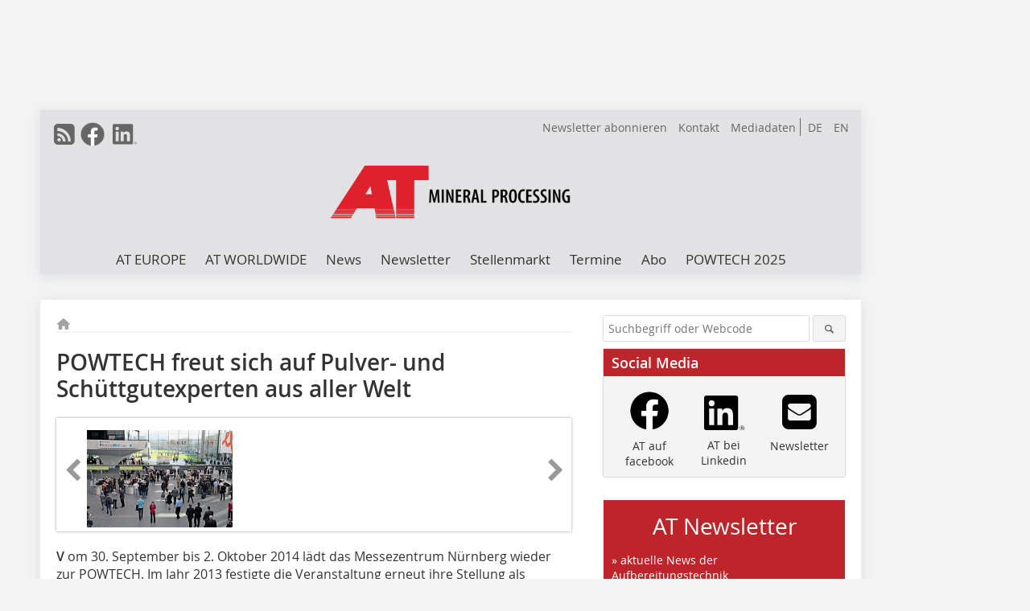

--- FILE ---
content_type: text/html; charset=UTF-8
request_url: https://www.at-minerals.com/de/artikel/at_POWTECH_freut_sich_auf_Pulver-_und_Schuettgutexperten_aus_aller_Welt-1947649.html
body_size: 13751
content:
<!DOCTYPE html>
<html lang="de">
	<head>
		<meta charset="UTF-8">
		<meta name="viewport" content="width=device-width, initial-scale=1.0">
		<meta http-equiv="X-UA-Compatible" content="IE=edge,chrome=1" />

		<link rel="shortcut icon" href="/favicon.ico" type="image/x-icon">
		<link rel="icon" href="/favicon.ico" type="image/x-icon">
		<link rel="apple-touch-icon" sizes="57x57" href="/media/favicon/apple-icon-57x57.png">
		<link rel="apple-touch-icon" sizes="60x60" href="/media/favicon/apple-icon-60x60.png">
		<link rel="apple-touch-icon" sizes="72x72" href="/media/favicon/apple-icon-72x72.png">
		<link rel="apple-touch-icon" sizes="76x76" href="/media/favicon/apple-icon-76x76.png">
		<link rel="apple-touch-icon" sizes="114x114" href="/media/favicon/apple-icon-114x114.png">
		<link rel="apple-touch-icon" sizes="120x120" href="/media/favicon/apple-icon-120x120.png">
		<link rel="apple-touch-icon" sizes="144x144" href="/media/favicon/apple-icon-144x144.png">
		<link rel="apple-touch-icon" sizes="152x152" href="/media/favicon/apple-icon-152x152.png">
		<link rel="apple-touch-icon" sizes="180x180" href="/media/favicon/apple-icon-180x180.png">
		<link rel="icon" type="image/png" sizes="192x192"  href="/media/favicon/android-icon-192x192.png">
		<link rel="icon" type="image/png" sizes="32x32" href="/media/favicon/favicon-32x32.png">
		<link rel="icon" type="image/png" sizes="96x96" href="/media/favicon/favicon-96x96.png">
		<link rel="icon" type="image/png" sizes="16x16" href="/media/favicon/favicon-16x16.png">

					<link rel="alternate" href="https://www.at-minerals.com/de/artikel/at_POWTECH_freut_sich_auf_Pulver-_und_Schuettgutexperten_aus_aller_Welt-1947649.html" hreflang="de">
			<link rel="alternate" href="https://www.at-minerals.com/en/artikel/at_POWTECH_looks_forward_to_welcoming_powder_and_bulk_solids_experts_from_all-1947652.html" hreflang="en">
		
							<title>POWTECH freut sich auf Pulver- und Schüttgutexperten aus aller Welt
 - Aufbereitungstechnik</title>
				
				
				
							<meta property="og:title" content="POWTECH freut sich auf Pulver- und Schüttgutexperten aus aller Welt
 - Aufbereitungstechnik">
									<meta property="og:image" content="https://www.at-minerals.com/imgs/68124030_fba1392e0c.jpg">
			<meta property="og:image:width" content="510" />
			<meta property="og:image:height" content="226" />
		
					<meta name="twitter:card" content="summary">
				
							<link rel="alternate" type="application/rss+xml" title="RSS" href="/de/rss.xml" />
		
				<link rel="stylesheet" type="text/css" href="/css/lib/normalize.min.css">
		<link rel="stylesheet" type="text/css" href="/css/lib/fontello.min.css">
		<link rel="stylesheet" type="text/css" href="/css/lib/fontawesome.min.css">
		<link rel="stylesheet" type="text/css" href="/css/lib/solid.min.css">
		<link rel="stylesheet" type="text/css" href="/css/lib/owl.carousel.min.css">
		<link rel="stylesheet" type="text/css" href="/css/lib/jquery.fancybox.min.css?v=2.1.5" media="screen" />
		<link rel="stylesheet" type="text/css" href="/css/style.min.css">
					<link rel="stylesheet" type="text/css" href="/css/theme_at.min.css">
		
				
		      
        <!-- Neues IVW-Tracking 2021 -->
		  					<!-- begin preload of IOM web manager -->
		<link rel='preload' href='//data-fdc5118d41.at-minerals.com/iomm/latest/manager/base/es6/bundle.js' as='script' id='IOMmBundle'>
		<link rel='preload' href='//data-fdc5118d41.at-minerals.com/iomm/latest/bootstrap/loader.js' as='script'>
		<!-- end preload of IOM web manager -->
		<!-- begin loading of IOMm bootstrap code -->
		<script type='text/javascript' src="//data-fdc5118d41.at-minerals.com/iomm/latest/bootstrap/loader.js"></script>
		<!-- end loading of IOMm bootstrap code -->
		<!-- Neues IVW-Tracking 2021 ENDE -->
		
				
																																																									
																<!-- Usercentrics Smart Data Protector Performance Optimierung (Vorladen der URLs) -->
				<link rel="preconnect" href="//privacy-proxy.usercentrics.eu">
				<link rel="preload" href="//privacy-proxy.usercentrics.eu/latest/uc-block.bundle.js" as="script">
				<link rel="dns-prefetch" href="//app.usercentrics.eu" /> 
				<link rel="dns-prefetch" href="//api.usercentrics.eu" />

								<!-- Usercentrics Consent Management Platform (CMP) mit TCF 2.0 -->
				<script id="usercentrics-cmp" data-settings-id="zq9XLUJpq" src="https://app.usercentrics.eu/browser-ui/latest/loader.js" data-tcf-enabled></script>

				<!-- Usercentrics Smart Data Protector -->
				<script type="application/javascript" src="https://privacy-proxy.usercentrics.eu/latest/uc-block.bundle.js"></script>

				<!-- Usercentrics Smart Data Protector Blockier-Liste -->
				<script>
					uc.blockOnly([
						'BJz7qNsdj-7', 						'HkocEodjb7',  						'BJ59EidsWQ',  						'HkYNq4sdjbm', 						'9V8bg4D63',   						'Hko_qNsui-Q'  											]);
				</script>
			
		

		<script type="text/javascript">
			window.dataLayer = window.dataLayer || [];
		window.dataLayer.push({'pageCategoryPrimary': "Primärkategorie nicht gesetzt" });
		window.dataLayer.push({'pageCategorySecondary': "Sekundärkategorie nicht gesetzt" });
		window.dataLayer.push({'pageAuthor': "Autor nicht gesetzt" });
		window.dataLayer.push({'pageIssue': "Ausgabe nicht gesetzt" });
		window.dataLayer.push({'pageContentType': "artikel" });
		</script>

							
<!-- Google Tag Manager -->
<script type="text/plain" data-usercentrics="Google Tag Manager">(function(w,d,s,l,i){w[l]=w[l]||[];w[l].push({'gtm.start':
new Date().getTime(),event:'gtm.js'});var f=d.getElementsByTagName(s)[0],
j=d.createElement(s),dl=l!='dataLayer'?'&l='+l:'';j.async=true;j.src=
'https://www.googletagmanager.com/gtm.js?id='+i+dl;f.parentNode.insertBefore(j,f);
})(window,document,'script','dataLayer','GTM-PZKHQXV');</script>
<!-- End Google Tag Manager -->

				<script type="text/javascript" src="/js/lib/jquery-1.11.2.min.js"></script>

		

    <script type="application/ld+json">
    {
      "@context": "https://schema.org",
	        	"@type": "Article",
	        "mainEntityOfPage": {
        "@type": "WebPage",
        "@id": "https://www.at-minerals.com/de/artikel/at_POWTECH_freut_sich_auf_Pulver-_und_Schuettgutexperten_aus_aller_Welt-1947649.html"
      },

	        	"headline": "POWTECH freut sich auf Pulver- und Schüttgutexperten aus aller Welt",
	  	 
	        
      		
 "image": [
                                    "https://www.at-minerals.com/imgs/101309078_3a38344cb8.jpg"
			  			  			   
                          		],
         
      
	    
      "publisher": {
        "@type": "Organization",
        "name": "AT Minerals",
        "logo": {
        "@type": "ImageObject",
        "url": "https://www.at-minerals.com//media/img/logo.png"
        }
      }
	        	,"datePublished": "2014-03-04"
	  
	        	,"dateModified": "2014-03-10"
	      }
    </script>
		
							<link rel="canonical" href="https://www.at-minerals.com/de/artikel/at_POWTECH_freut_sich_auf_Pulver-_und_Schuettgutexperten_aus_aller_Welt-1947649.html"/>
		
					</head>

	<body>
		<div id="newsletter-dialogue__background" class="ga_newsletter-dialogue"></div>
		<div class="body__wrapper">

													<div class="ad-body-topbanner">
						<ins class="asm_async_creative" style="display:inline-block; width:728px; height: 90px; text-align:left; text-decoration:none;" data-asm-cdn="cdn.adspirit.de" data-asm-host="bauverlag.adspirit.de"  data-asm-params="pid=5&gdpr_consent=[consentstring]"></ins><script src="//cdn.adspirit.de/adasync.min.js" async type="text/javascript"></script>

<div class="adspirit__layer-ad">
<ins class="asm_async_creative" style="display:inline-block; width:1px; height:1px;text-align:left; text-decoration:none;" data-asm-cdn="cdn.adspirit.de" data-asm-host="bauverlag.adspirit.de" data-asm-params="pid=420&gdpr_consent=[consentstring]"></ins><script src="//cdn.adspirit.de/adasync.min.js" async type="text/javascript"></script>
</div>
<script>
if (window.innerWidth < 768) {
let layerAd = document.querySelector(".adspirit__layer-ad");
layerAd.innerHTML = ' ';
}
</script>
					</div>
													<div class="ad-body-skyscraper">
						<ins class="asm_async_creative" style="display:inline-block; text-align:left; text-decoration:none;" data-asm-cdn="cdn.adspirit.de" data-asm-host="bauverlag.adspirit.de"  data-asm-params="pid=6&gdpr_consent=[consentstring]"></ins><script src="//cdn.adspirit.de/adasync.min.js" async type="text/javascript"></script>
					</div>
				
					<div class="body__container">
						<div class="body__inner">
							<header class="header--main">
							<div class="header__meta clearfix">

																<ul class="social-media__list--head left">
								<li class="social-media__item--head"><a href="/de/rss.xml" target="_blank" title="RSS Feed | News"><i class="icon-rss-squared"></i></a></li> 								 <li class="social-media__item--head"><a href="https://www.facebook.com/ATMineralProcessing/" class="social-media__link--head" target="_blank"><img class="social-media__icon" src="/media/img/social-media-icons/gray/facebook_72x72_gray.png" alt="Facebook" width="30" height="30"></a></li> 																																								 <li class="social-media__item--head"><a href="https://www.linkedin.com/company/at-mineral-processing/" class="social-media__link--head" target="_blank"><img class="social-media__icon" src="/media/img/social-media-icons/gray/Linkedin_logo_gray.svg" alt="LinkedIn" width="30" height="30"></a></li> 							</ul>

																								<ul class="nav-meta--lng right">
										<li class="nav-meta__item"><a class="nav-meta__link--lng" href="https://www.at-minerals.com/de/artikel/at_POWTECH_freut_sich_auf_Pulver-_und_Schuettgutexperten_aus_aller_Welt-1947649.html">DE</a></li>
										<li class="nav-meta__item"><a class="nav-meta__link--lng" href="https://www.at-minerals.com/en/artikel/at_POWTECH_looks_forward_to_welcoming_powder_and_bulk_solids_experts_from_all-1947652.html">EN</a></li>
								</ul>
								
																<ul class="nav-meta right">
																			<li class="nav-meta__item">
											<a href="/de/at-newsletter-anmeldung-3276515.html"  target="_parent" >Newsletter abonnieren</a>
										</li>
																			<li class="nav-meta__item">
											<a href="/de/kontakt.html" >Kontakt</a>
										</li>
																			<li class="nav-meta__item">
											<a href="https://bauverlag.de/at-mineral-processing-mediadaten"  target="_blank" >Mediadaten</a>
										</li>
																	</ul>

							</div>

																			<div class="header__logo">
								<a href="/"><img src="/media/img/logo.png" alt="AT Minerals"/></a>
							</div>
						
												

<label id="menu-button" class="icon-menu" for="mobile-menu">Menü</label>
<nav class="header__nav clearfix">
	<input type="checkbox" id="mobile-menu">

	<ul class="nav-main--level_1">
						<li class="nav-main__item--level_1">
			<a class="nav-main__link " href="https://www.at-minerals.com/de/aktuelle_ausgabe.html" >
				AT EUROPE
			</a>

											<label title="Toggle Drop-down" class="drop-icon" for="sub-menu-1">
	    		<i class="icon-down-open"></i>
	    	</label>
	    	<input type="checkbox" id="sub-menu-1">
	    	<ul class="nav-main--level_2">
											<li class="nav-main__item">
	        		<a class="nav-main__link--level_2" href="https://www.at-minerals.com/de/aktuelle_ausgabe.html" >
	        			Aktuelle Ausgabe
	        		</a>
	    			</li>
																	<li class="nav-main__item">
	        		<a class="nav-main__link--level_2" href="https://www.at-minerals.com/de/at-crushing-technology-2025-3364061.html" >
	        			AT Crushing Technology
	        		</a>
	    			</li>
																	<li class="nav-main__item">
	        		<a class="nav-main__link--level_2" href="https://www.at-minerals.com/de/at-screening-technology-3364367.html" >
	        			AT Screening Technology
	        		</a>
	    			</li>
																	<li class="nav-main__item">
	        		<a class="nav-main__link--level_2" href="https://www.at-minerals.com/de/archiv.html" >
	        			Archiv
	        		</a>
	    			</li>
												    	</ul>
			
		</li>
				<li class="nav-main__item--level_1">
			<a class="nav-main__link " href="https://www.at-minerals.com/en/category/at-mineral-processing-worldwide-3598555.html" >
				AT WORLDWIDE
			</a>

											<label title="Toggle Drop-down" class="drop-icon" for="sub-menu-2">
	    		<i class="icon-down-open"></i>
	    	</label>
	    	<input type="checkbox" id="sub-menu-2">
	    	<ul class="nav-main--level_2">
											<li class="nav-main__item">
	        		<a class="nav-main__link--level_2" href="https://www.at-minerals.com/de/kategorie/at-worldwide-3598554.html" >
	        			Aktuelle Ausgabe
	        		</a>
	    			</li>
												    	</ul>
			
		</li>
				<li class="nav-main__item--level_1">
			<a class="nav-main__link " href="https://www.at-minerals.com/de/news.html" >
				News
			</a>

			
		</li>
				<li class="nav-main__item--level_1">
			<a class="nav-main__link " href="https://www.at-minerals.com/de/at-newsletter-anmeldung-3276515.html" >
				Newsletter
			</a>

			
		</li>
				<li class="nav-main__item--level_1">
			<a class="nav-main__link " href="https://stellenmarkt.at-minerals.com/?utm_source=at-minerals.com&amp;utm_medium=nav-first-level&amp;utm_campaign=content&amp;utm_content=at"  target="_blank" >
				Stellenmarkt
			</a>

			
		</li>
				<li class="nav-main__item--level_1">
			<a class="nav-main__link " href="https://www.at-minerals.com/de/terminkalender.html" >
				Termine
			</a>

			
		</li>
				<li class="nav-main__item--level_1">
			<a class="nav-main__link " href="https://www.bauverlag-shop.de/print-abonnement/aufbereitung-recycling/at-mineral-processing/#emotion--1?utm_source=www.at-minerals.com&amp;utm_medium=nav-first-level&amp;utm_campaign=content&amp;utm_content=brand"  target="_blank" >
				Abo
			</a>

			
		</li>
				<li class="nav-main__item--level_1">
			<a class="nav-main__link " href="https://www.at-minerals.com/de/kategorie/kategorie_4275766.html" >
				POWTECH 2025
			</a>

			
		</li>
			</ul>
</nav>


					</header>

										<form action="/de/suche.html" method="get" class="search__wrapper--mobile">
						<fieldset class="search">
							<input class="search__text autoclear" type="text" name="s_text" title="Suchbegriff oder Webcode" placeholder="Suchbegriff oder Webcode"/>
							<button class="search__button" type="submit" title="Suchen"> <i class="icon-search"></i> </button>
						</fieldset>
					</form>


										
	

	<div class="ad-wrapper">
		<ins class="asm_async_creative" style="display:inline-flex; text-align:left; text-decoration:none;" data-asm-cdn="cdn.adspirit.de" data-asm-host="bauverlag.adspirit.de" data-asm-responsive="1" data-asm-params="pid=63&gdpr_consent=[consentstring]"></ins><script src="//cdn.adspirit.de/adasync.min.js" async type="text/javascript"></script>
	</div>



<div class="body__content clearfix">
	<main>

					<div class="main__content">
		
				
		
    <ul class="nav-breadcrumb">
            
        <li class="nav-breadcrumb__item">
            <a href="/">
                <i class="fa-solid fa-house fa-fw"></i>
                    <span class="nav-breadcrumb__item-display--none">Home</span>
            </a>
        </li>
                                                
    </ul>


		<article>
    	<header>
				
									<h1 class="article__heading">POWTECH freut sich auf Pulver- und Schüttgutexperten aus aller Welt</h1>
				
				
								


				<div class="carousel__wrapper">
			<div id="owl-carousel" class="carousel_content">

									<div class="carousel__item">
						<a class="fancybox__image"
							rel="gallery-top"
							attr-ref="bild-1"
							href="https://www.at-minerals.com/imgs/101309078_3a38344cb8.jpg">
							<img src="https://www.at-minerals.com/imgs/tok_7b59a7c70f551c94944e0ce519ec3889/w300_h200_x400_y266_101309078_3a38344cb8.jpg" alt=" Messebesucher der POWTECH 2013 • Visitors to the POWTECH 2013 "  width="300"  height="200"/>
						</a>
						<span class="carousel__bildnachweis"></span>

												<div class="fancybox__unsichtbar" id="bild-1">
							<div class="fancybox__bildunterschrift">Messebesucher der POWTECH 2013 • Visitors to the POWTECH 2013</div>
							<div class="fancybox__bildnachweis"></div>
						</div>
					</div>
				
			</div>
			<a class="carousel__control--prev"><i class="icon-left-open"></i></a>
			<a class="carousel__control--next"><i class="icon-right-open"></i></a>
		</div>

					

    	</header>

										<div class="responsive_ad">
					<ins class="asm_async_creative" style="display:block; text-align:left; text-decoration:none;" data-asm-cdn="cdn.adspirit.de" data-asm-host="bauverlag.adspirit.de" data-asm-responsive="1" data-asm-params="pid=17&gdpr_consent=[consentstring]"></ins><script src="//cdn.adspirit.de/adasync.min.js" async type="text/javascript"></script>
				</div>
			
							<div id="article-height" class="article__text">
													<p><strong>V&nbsp;</strong>om 30.&nbsp;September bis 2.&nbsp;Oktober 2014 lädt das Messezentrum Nürnberg wieder zur POWTECH. Im Jahr 2013 festigte die Veranstaltung erneut ihre Stellung als internationale Leitmesse für Verfahrenstechnik, Handling und Analytik von Pulver und Schüttgut (Bild). Jeder dritte Messegast und jeder dritte Aussteller reiste aus dem Ausland nach Nürnberg. Ein Plus von 8&nbsp;% bei den Messebesuchern ist zudem ein klares Signal für den hohen Zuspruch aus allen Branchen. Auch die ersten Zahlen für 2014 sind vielversprechend. </p>
<p></p>
<p>„2013 verbuchte die POWTECH ihr bisher bestes Ergebnis. Dieser positive Trend setzt sich fort. Wir haben bereits mehr Anmeldungen als bei der vergangenen Veranstaltung um diese Zeit“, berichtet Willy Viethen, Projektleiter der POWTECH bei der NürnbergMesse. „Aussteller, die 2014 dabei sein möchten, sollten jetzt mit uns Kontakt aufnehmen, um noch Wunschplatzierungen anzumelden.“ Die neuesten Technologien rund um das Sieben, Mischen, Mahlen, Dosieren und Fördern von Pulver und Schüttgut werden die Schwerpunkte im Herbst 2014 in Nürnberg sein. Natürlich finden sich vor Ort auch alle dazugehörigen Prozesse von der Analyse über Verpackung bis hin zur Mess- und Regeltechnik.</p>
<p>Zur POWTECH 2014 werden über 700&nbsp;Aussteller aus mehr als 20&nbsp;Ländern erwartet. Damit ist die Messe die weltweit größte Präsentation der mechanischen Verfahrenstechnik. Zusätzliche Synergien ergeben sich für die Aussteller der POWTECH durch die parallel stattfindende TechnoPharm, Europas führende Fachmesse für sterile Produktionsprozesse in Pharma, Food und Kosmetik. Durch den uneingeschränkten Zugang der Fachbesucher zu beiden Messen eröffnen sich zusätzliche Kontaktchancen auch in diese Branchen.</p>
<p></p>
<p>POWTECH und TechnoPharm sind für einen sehr effizienten und konzentrierten Informationsaustausch zwischen Herstellern und Anlagenbetreibern bekannt. Daran wird sich auch 2014 nichts ändern. „Nach den Veränderungen im vergangenen Jahr steht die POWTECH 2014 im Zeichen der Beständigkeit: Die Hallenplanung bleibt gleich. Die ganze Welt der Pulver- und Schüttguttechnik lässt sich also wieder mit einem Gang rund um unseren Messepark erschließen“, verrät Viethen. Für 2014 sind erneut die zwei zentralen Eingänge des Messegeländes geöffnet – einer im Osten des Geländes, der zweite direkt vis-à-vis der U-Bahn. Die POWTECH belegt Hallen&nbsp;1, 4, 4A und 5; die TechnoPharm Halle&nbsp;9. Halle&nbsp;6 bildet wieder die so genannte Mischhalle, da sich hier Aussteller der POWTECH und TechnoPharm mischen.</p>
<p></p>
<p>Anmeldeunterlagen und weitere Inforationen zur ­POWTECH und TechnoPharm unter <a href="http://www.powtech.de" target="_blank" >www.powtech.de</a> und <a href="http://www.technopharm.de" target="_blank" >www.technopharm.de</a> </p>
	
										<div class="clear"></div>
				</div>
			
													
			
																										
							
									
						
						

																														<div class="related-magazin--noTeasertext">
							<div class="related-magazin--flex">
																	<a href="/de/ausgaben/at_2014-03-1946314.html">
										<div class="related-magazin--mobile">
											<div class="related-magazin__roofline">
												Dieser Artikel erschien in
											</div>
											<h3 class="related-magazin__heading">
																									AT 03/2014
																							</h3>
										</div>
									</a>
																<div class="related-magazin__cover">
									<a href="/de/ausgaben/at_2014-03-1946314.html">
										<img src="https://www.at-minerals.com/imgs/67922784_55f8b134be.jpg" alt="" loading="lazy"  width="193"  height="268">
									</a>
								</div>
								<div class="related-magazin__text">
																			<a href="/de/ausgaben/at_2014-03-1946314.html">
											<div class="related-magazin--noMobile">
												<div class="related-magazin__roofline">
													Dieser Artikel erschien in
												</div>
												<h3 class="related-magazin__heading">
																											AT 03/2014
																									</h3>
											</div>
										</a>
									
																		<div class="supplement__title--top">Ressort:&nbsp; FOLLOW-UPS </div>

									<div class="related-magazin__buttons">
										<a href="https://www.bauverlag-shop.de/print-abonnement/aufbereitung-recycling/at-mineral-processing/#emotion--1?utm_source=www.at-minerals.com&utm_medium=rel-issue-button&utm_campaign=content&utm_content=issue-at_POWTECH_freut_sich_auf_Pulver-_und_Schuettgutexperten_aus_aller_Welt" target="_blank" class="button related-magazin__button">Abonnement</a>
										<a href="/de/ausgaben/at_2014-03-1946314.html" class="button related-magazin__button">Inhaltsverzeichnis</a>
									</div>
								</div>
							</div>
						</div>
												
			    	<ul class="social-media__list">
			<li class="social-media__item">
						<a title="Auf facebook teilen" href="https://www.facebook.com/sharer.php?u=https://www.at-minerals.com/de/artikel/at_POWTECH_freut_sich_auf_Pulver-_und_Schuettgutexperten_aus_aller_Welt-1947649.html" class="social-media__link" target="_blank"><img class="social-media__icon" src="/media/img/social-media-icons/facebook_72x72_black.png" alt="Facebook" width="30" height="30"></a>
			</li>
			<li class="social-media__item">
						<a title="Tweet auf X" href="https://twitter.com/intent/tweet?url=https://www.at-minerals.com/de/artikel/at_POWTECH_freut_sich_auf_Pulver-_und_Schuettgutexperten_aus_aller_Welt-1947649.html" class="social-media__link" target="_blank"><img class="social-media__icon" src="/media/img/social-media-icons/x-twitter.svg" alt="X Twitter" width="30" height="30"></a>
			</li>

			<li class="social-media__item">
						<a title="Auf Xing teilen" href="https://www.xing-share.com/app/user?op=share;sc_p=xing-share;url=https://www.at-minerals.com/de/artikel/at_POWTECH_freut_sich_auf_Pulver-_und_Schuettgutexperten_aus_aller_Welt-1947649.html" class="social-media__link" target="_blank"><img class="social-media__icon" src="/media/img/social-media-icons/XING_logo_72x72_black.png" alt="XING" width="30" height="30"></a>
			</li>
			<li class="social-media__item">
						<a title="Auf LinkedIn teilen" href="https://www.linkedin.com/shareArticle?mini=true&url=https://www.at-minerals.com/de/artikel/at_POWTECH_freut_sich_auf_Pulver-_und_Schuettgutexperten_aus_aller_Welt-1947649.html" class="social-media__link" target="_blank"><img class="social-media__icon" src="/media/img/social-media-icons/Linkedin_logo_black.svg" alt="LinkedIn" width="30" height="30"></a>
			</li>
			<li class="social-media__item">
						<a title="Per E-Mail teilen" href="mailto:?subject=Empfehlung eines Artikels von &body=https://www.at-minerals.com/de/artikel/at_POWTECH_freut_sich_auf_Pulver-_und_Schuettgutexperten_aus_aller_Welt-1947649.html" class="social-media__link"><i class="icon-mail-squared social-media__icon"></i></a>
			</li>
			<li class="social-media__item">
						<a title="Artikel drucken" href="javascript:window.print();" class="social-media__link"><i class="icon-print social-media__icon"></i></a>
			</li>
		</ul>

  	</article>

					<div id="newsletter-dialogue" data-wait-time="90">
	<span id="newsletter-dialogue__close">x</span>
	<div class="newsletter-dialogue__title">
		AT Minerals Newsletter
	</div>
	<div class="newsletter-dialogue__content">
                <p>Interesse an den neusten Informationen zur Aufbereitung mineralischer Rohstoffe?<br/>Dann melden Sie sich zu unserem kostenlosen Newsletter an!
12x im Jahr erfahren Sie mehr zu:</p>
		<ul class="newsletter-dialogue__list">
			<li>» aktuellen Veranstaltungen</li>
			<li>» Produktentwicklungen</li>
			<li>» spannenden Projekten</li>
			<li>» kostenlos und jederzeit kündbar</li>
		</ul>
		<form class="newsletter-dialogue__form" data-dest="https://web.inxmail.com/bauverlag/subscription/servlet" method="post">
			<input name="INXMAIL_SUBSCRIPTION" value="AT" type="hidden">
			<input type="hidden" name="INXMAIL_HTTP_REDIRECT" value="http://www.at-minerals.com/de/at-newsletter-anmeldungsmitteilung_3276519.html"/>
	<input type="hidden" name="INXMAIL_HTTP_REDIRECT_ERROR" value="http://www.at-minerals.com/de/at-newsletter-fehler_3276531.html"/>
			<input name="INXMAIL_CHARSET" value="UTF-8" type="hidden">
			<input name="Sprache" value="de" type="hidden">
			<input name="Formular AT" value="NL-Modaldialog" type="hidden">
		  <fieldset>
			<input class="newsletter-dialogue__email" type="text" id="email" name="email" placeholder="E-Mail-Adresse">
                       <div class="form__cell" style="display: none;">
                               <input id="mail_repeat" class="form__input" type="text" name="mail_repeat">
                         </div>
			<button class="honeypot ga_newsletter-dialogue newsletter-dialogue__button" type="Submit" value="Abonnieren" name="Submit"><b>Melden Sie sich jetzt an! </b></button>
		  </fieldset>
		</form>
		<p class="newsletter-dialogue__meta">
		  <a class="ga_newsletter-dialogue" href="https://www.at-minerals.com/de/at-newsletter-anmeldung_3276515.html">Beispiele, Hinweise: Datenschutz, Analyse, Widerruf</a>
		</p>
	</div>
</div>
		

								<div class="ca-results">
				<h2>Thematisch passende Artikel:</h2>

											<div class="teaser-sm__wrapper clearfix">
															<span class="teaser-sm__issue">Ausgabe 11/2014</span>
																					<h3 class="teaser-sm__heading">
								<a href="/de/artikel/at_Positive_Bilanz_fuer_POWTECH_und_TechnoPharm_2014-2212710.html">
									Positive Bilanz für POWTECH und TechnoPharm 2014
								</a>
							</h3>
																						<figure class="teaser-sm__img">
									<a href="/de/artikel/at_Positive_Bilanz_fuer_POWTECH_und_TechnoPharm_2014-2212710.html">
										<img src="https://www.at-minerals.com/imgs/tok_5a478ec8b956f5fe9d9b1f3ccd7275a0/w210_h140_x105_y70_76926130_e3f5c1d649.jpg" alt="" loading="lazy"  width="210"  height="140"/>
									</a>
								</figure>
								<div class="teaser-sm__text--right">
									<p>Nach drei Tagen ergiebigem Messegeschehen und Wissenstransfer ziehen POWTECH und TechnoPharm 2014 eine positive Bilanz. Mit insgesamt 929 Ausstellern aus 30 Ländern und rund 15?000 Fachbesuchern...</p>
									<a class="button button--teaser" href="/de/artikel/at_Positive_Bilanz_fuer_POWTECH_und_TechnoPharm_2014-2212710.html" title="Positive Bilanz für POWTECH und TechnoPharm 2014">mehr</a>
								</div>
													</div>
											<div class="teaser-sm__wrapper clearfix">
															<span class="teaser-sm__issue">Ausgabe 09/2023</span>
																						<span class="teaser-sm__roofline">Künftig neues Konzept</span>
														<h3 class="teaser-sm__heading">
								<a href="/de/artikel/powtech-firmiert-ab-2025-als-powtech-technopharm-4002642.html">
									POWTECH firmiert ab 2025 als POWTECH TECHNOPHARM
								</a>
							</h3>
																						<figure class="teaser-sm__img">
									<a href="/de/artikel/powtech-firmiert-ab-2025-als-powtech-technopharm-4002642.html">
										<img src="https://www.at-minerals.com/imgs/1/9/9/6/0/4/1/tok_43fa205b7b958ac28ceaf1dc091c3d5b/w380_h110_x600_y175_01_SPECIAL_POWTECH_powtechp3sk5yszjr_Messe_2022_1_quer-0ac59d05541b42de.jpeg" alt="" loading="lazy"  width="380"  height="110"/>
									</a>
								</figure>
								<div class="teaser-sm__text--right">
									<p>POWTECH, die internationale Messe für die Verfahrenstechnik rund um das Handling und die Herstellung von Pulver, Feststoffen und Flüssigkeiten baut ihre Bedeutung als Technologieplattform für die...</p>
									<a class="button button--teaser" href="/de/artikel/powtech-firmiert-ab-2025-als-powtech-technopharm-4002642.html" title="POWTECH firmiert ab 2025 als POWTECH TECHNOPHARM">mehr</a>
								</div>
													</div>
											<div class="teaser-sm__wrapper clearfix">
															<span class="teaser-sm__issue">Ausgabe 04/2016</span>
																					<h3 class="teaser-sm__heading">
								<a href="/de/artikel/at_POWTECH_2016_innovative_Pulver-_Granulat-_und_Schuettguttechnologien-2554057.html">
									POWTECH 2016 – innovative Pulver-, 
Granulat- und Schüttguttechnologien
								</a>
							</h3>
																						<figure class="teaser-sm__img">
									<a href="/de/artikel/at_POWTECH_2016_innovative_Pulver-_Granulat-_und_Schuettguttechnologien-2554057.html">
										<img src="https://www.at-minerals.com/imgs/tok_23a84dde9c86d2cca13849d7e7b1d0fe/w200_h150_x100_y75_92809016_7035b56b8f.jpg" alt="" loading="lazy"  width="200"  height="150"/>
									</a>
								</figure>
								<div class="teaser-sm__text--right">
									<p>POWTECH, die Leitmesse für mechanische Verfahrenstechnik, Analytik und Handling von Pulver und Schüttgut, findet vom 19. bis 21. April 2016 in Nürnberg statt (Bild 1). Rund 900 Aussteller...</p>
									<a class="button button--teaser" href="/de/artikel/at_POWTECH_2016_innovative_Pulver-_Granulat-_und_Schuettguttechnologien-2554057.html" title="POWTECH 2016 – innovative Pulver-, 
Granulat- und Schüttguttechnologien">mehr</a>
								</div>
													</div>
											<div class="teaser-sm__wrapper clearfix">
																					<h3 class="teaser-sm__heading">
								<a href="/de/artikel/at_POWTECH_und_PARTEC_2016-2634300.html">
									POWTECH und PARTEC 2016
								</a>
							</h3>
															<span class="teaser-sm__subtitle">Das Herz der mechanischen Verfahrenstechnik schlägt in Nürnberg</span>
																						<figure class="teaser-sm__img">
									<a href="/de/artikel/at_POWTECH_und_PARTEC_2016-2634300.html">
										<img src="https://www.at-minerals.com/imgs/tok_41372222c3d3b525909c6ac3c84da0b0/w200_h133_x100_y66_96494553_62e29259f3.jpg" alt="" loading="lazy"  width="200"  height="133"/>
									</a>
								</figure>
								<div class="teaser-sm__text--right">
									<p>Nach drei erfolg- und ereignisreichen Messetagen ist am 21. April die POWTECH 2016, Leitmesse für mechanische Verfahrenstechnik, Analytik und Handling von Pulver und Schüttgut, zu Ende gegangen....</p>
									<a class="button button--teaser" href="/de/artikel/at_POWTECH_und_PARTEC_2016-2634300.html" title="POWTECH und PARTEC 2016">mehr</a>
								</div>
													</div>
					
			</div>
		

		</div>	</main>



					
<aside>

		<form action="/de/suche.html" method="get">
    <fieldset class="search">
      <input class="search__text autoclear" type="text" name="s_text" title="Suchbegriff oder Webcode" placeholder="Suchbegriff oder Webcode"/>
      <button class="search__button" type="submit" title="Suchen"> <i class="icon-search"></i> </button>
    </fieldset>
  </form>

		
					
				<div class="aside__box clearfix">
			<span class="aside__h3">Social Media </span>

						
						

						<a href="" ></a>

							<div style="text-align: center;" class="clearfix">
  <div style="float:left;width: 33.333333%; margin-top:3px;">    
  <a href="https://www.facebook.com/ATMineralProcessing/"> 
      <img class="social-media__icon" src="https://www.at-minerals.com/media/img/social-media-icons/facebook_72x72_black.png" alt="AT auf Facebook" width="50" height="50"><br>  
      <span >AT auf facebook</span>
  </a>    
  </div>
  <div style="float:left;width: 33.333333%; margin-top:9px;">  
      <a href="https://www.linkedin.com/company/at-mineral-processing" target="_BLANK"> 
    <img class="social-media__icon" src="https://www.at-minerals.com/media/img/social-media-icons/Linkedin_logo_black.svg" alt="AT bei LinkedIn" width="50" height="50"><br>
    <span>AT bei Linkedin</span>
  </a>
  </div>
  <div style="float:left;width: 33.333333%;">  
      <a href="https://www.at-minerals.com/de/at-newsletter-anmeldung_3276515.html" target="_SELF"> 
    <i class="icon-mail-squared" style="font-size: 50px;display:block; color:#000;"></i>
    <span>Newsletter</span>
  </a>
  </div>
</div>
					</div>
									<div class="aside__box--free clearfix">
			<center>
<ins class="asm_async_creative" style="display:block; text-align:left; text-decoration:none;" data-asm-cdn="cdn.adspirit.de" data-asm-host="bauverlag.adspirit.de" data-asm-responsive="1" data-asm-params="pid=111&gdpr_consent=[consentstring]"></ins><script src="//cdn.adspirit.de/adasync.min.js" async type="text/javascript"></script>

<ins class="asm_async_creative" style="display:inline-block;text-align:left; text-decoration:none;" data-asm-cdn="cdn.adspirit.de" data-asm-host="bauverlag.adspirit.de"  data-asm-params="pid=7&gdpr_consent=[consentstring]"></ins><script src="//cdn.adspirit.de/adasync.min.js" async type="text/javascript"></script>

<ins class="asm_async_creative" style="display:inline-block;text-align:left; text-decoration:none;" data-asm-cdn="cdn.adspirit.de" data-asm-host="bauverlag.adspirit.de"  data-asm-params="pid=150&gdpr_consent=[consentstring]"></ins><script src="//cdn.adspirit.de/adasync.min.js" async type="text/javascript"></script>

<ins class="asm_async_creative" style="display:inline-block;text-align:left; text-decoration:none;" data-asm-cdn="cdn.adspirit.de" data-asm-host="bauverlag.adspirit.de"  data-asm-params="pid=385&gdpr_consent=[consentstring]"></ins><script src="//cdn.adspirit.de/adasync.min.js" async type="text/javascript"></script>

<ins class="asm_async_creative" style="display:inline-block;text-align:left; text-decoration:none;" data-asm-cdn="cdn.adspirit.de" data-asm-host="bauverlag.adspirit.de"  data-asm-params="pid=387&gdpr_consent=[consentstring]"></ins><script src="//cdn.adspirit.de/adasync.min.js" async type="text/javascript"></script>
</center>
		</div>
									<div class="aside__box--free clearfix">
			<div class="newsletterbox" style="background:#be252b;">
   <span class="newsletterbox__heading" style='color:#fff'>AT Newsletter</span>
            <ul class="newsletterbox__list">
                <li>» aktuelle News der Aufbereitungstechnik</li>
                <li>» monatliche Erscheinungsweise</li>
                <li>» kostenlos und jederzeit kündbar</li>
            </ul>
<noscript>Bitte Javascript aktivieren.</noscript>
            <form id="newsletter" class="newsletterbox__form" data-dest="https://web.inxmail.com/bauverlag/subscription/servlet" method="post">
  <input type="hidden" name="INXMAIL_SUBSCRIPTION" value="AT">
  <input type="hidden" name="INXMAIL_HTTP_REDIRECT" value="http://www.at-minerals.com/de/at-newsletter-anmeldungsmitteilung_3276519.html">
  <input type="hidden" name="INXMAIL_HTTP_REDIRECT_ERROR" value="http://www.at-minerals.com/de/at-newsletter-fehler_3276531.html">
  <input type="hidden" name="INXMAIL_CHARSET" value="UTF-8">
<input name="Formular AT" value="Sidebar" type="hidden">
  <input type="hidden" name="Sprache" value="de">
<input name="Double Opt-in AT" value="TRUE" type="hidden">
<input name="Formular AT" value="Anmeldeseite" type="hidden">


            <fieldset>
              <input type="text" id="email" name="email" placeholder="E-Mail Adresse">
<div class="form__cell" style="display: none;">
	<input id="mail_repeat" class="form__input" type="text" name="mail_repeat">
</div>

              <button class="newsletterbox__button" type="Submit" value="Abonnieren" name="Submit" id="submitbutton"> » Jetzt anmelden! </button>
            </fieldset>
          </form>
 <p class="newsletterbox__meta">
            <a href="https://www.at-minerals.com/de/at-newsletter-anmeldung_3276515.html" style='color:#fff'>Beispiele, Hinweise: Datenschutz, Analyse, Widerruf</a>
          </p>
        
</div>
		</div>
							
				<div class="aside__box clearfix">
			<span class="aside__h3">Events/Termine</span>

										<a href="/de/terminkalender.html" ><img src="/imgs/2/2/9/5/0/1/7/at-events-41b7984f4ea1ec6f.jpg" alt="Events/Termine"  width="592"  height="296"></a>
			
						

						<a href="/de/terminkalender.html" >Hier geht es zum Eventkalender</a>

					</div>
							
				<div class="aside__box clearfix">
			<span class="aside__h3">Unsere Partner</span>

										<img src="/imgs/2/2/9/5/0/2/1/at-partner-9629aa0fd889539f.jpg" alt="Unsere Partner"  width="790"  height="764">
						
						

						<a href="" ></a>

							<center>
<script src="https://bauverlag.adspirit.de/adscript.php?pid=22&ord=[timestamp]" type="text/javascript" language="JavaScript"></script>
<noscript>
 <a href="https://bauverlag.adspirit.de/adnoclick.php?pid=22&ord=[timestamp]" target="_top">
  <img src="https://bauverlag.adspirit.de/adnoscript.php?pid=22&ord=[timestamp]"
       alt="Hier klicken!" border="0" width="200" height="80" />
 </a>
</noscript>
</center>
					</div>
							
				<div class="aside__box clearfix">
			<span class="aside__h3">PRINT SPECIALS</span>

										<img src="/imgs/2/2/9/5/0/2/5/at-print-specials-fc889a2e150845d8.jpg" alt="PRINT SPECIALS"  width="605"  height="454">
						
						<p><a href="/de/at-screening-technology-2019_3364367.html" target="_blank" >AT SCREENING TECHNOLOGY</a> </p><p><a href="/de/at-crushing-technology-2020_3364061.html" target="_blank" >AT CRUSHING TECHNOLOGY</a></p>

						<a href="" ></a>

					</div>
									<div class="aside__box--free clearfix">
			<style type="text/css">
        .widget-hits-2 .em-widget-button-all {
              border: none !important;
        }

        .widget-hits-2 .em-widget-list-item-outer {
              padding:0 15px !important;
        }
		
		.widget-hits-2 .em-widget-item-title { 
              font-size: 1rem !important;
        }

        .widget-hits-2 .em-widget-company-name {
             font-size: 0.8rem !important;
			 font-weight: 300 !important;
			 margin-bottom: 0 !important;
        }
		
		.widget-hits-2 .em-widget-list-item-outer {
		     padding:0 !important;
		}
		
        .widget-hits-2 .em-widget-list-item-cell {
             padding: 10px !important;
        }
		
		.widget-hits-2 .em-widget-item-title {
			margin-bottom: 0 !important;
		}
</style>
<header>
<a href="https://stellenmarkt.at-minerals.com/?utm_source=site&utm_medium=sidebar&utm_campaign=content&utm_content=Vorschau" target="_blank"><span style="text-align: left; margin:0;" class="aside__h3">Stellenmarkt AT-Minerals</span></a>
</header>
<link rel="stylesheet" href="https://webapps.evolver.de/jsplugin/widget/jquery.evolver_widget.css">
<script src="https://webapps.evolver.de/jsplugin/widget/jquery.evolver_widget.2.js"></script>
<script>
    window.jQuery || document.write('<script src="https://webapps.evolver.de/jsplugin/widget/jquery-3.3.1.min.js">\x3C/script>');
    
    jQuery(document).ready(function() {
        var arrWidgetParams = {
            APPLICATION_LANGUAGE : "de",
            APPLICATION_LANGUAGE_LONG : "german",
            WIDGET_APPLICATION_ID : "MBAKOLYF0N",
            WIDGET_SEARCH_ONLY_API_KEY : "ed374e7432270afe8c08fc4383d71d27",
            WIDGET_APPLICATION_TEMPLATE : "#widget-hit-template-2",
            WIDGET_APPLICATION_DESTINATION : ".widget-hits-2",
            WIDGET_PARAMS : {
                hitsPerPage: "3",
                disjunctiveFacets: ["berufsfelder", "position", "regions", "company.id"],
                hierarchicalFacets: [],
                index: "ep_jobs_oas_live_m:bau_advert_relevance-asc"
            }, 
            FACETS_ORDER_OF_DISPLAY : ["berufsfelder", "company.id", "position", "priority"], 
            FACETS_LABELS : {
                position: "Fachgebiete",
                berufsfelder: "Berufsfelder"
            },
            _strQuery : "",
            _strCity : "",
            _strBerufsfeld : "Aufbereitung und Recycling",
            _strPosition : "",
            _strCompanyId : "",
            _bolShowAll: true,
            _bolShuffle: false,
            _strURL : "https://stellenmarkt.at-minerals.com"
        };
      
        
        InitEmWidgetSearch2(arrWidgetParams);
    });

</script>


<div id="widget-hits" class="widget-hits-2"></div>
<script type="text/template" id="widget-hit-template-2" data-cmp-info="6">
    {{#hits}}
    {{#title_de}}
    <div class="em-widget-list-item-outer list-item-id-{{ objectID }}">
        <div class="em-widget-list-item" data-id="{{ id }}" data-customer-id="{{ company.id }}">
            <div>
                <div class="em-widget-list-item-cell">
                    <div class="em-widget-row" style="text-align:left">
                        <div class="em-widget-col-xs-12 em-widget-col-sm-12">
                            <div class="em-widget-row">
                                <div class="em-widget-col-xs-12 em-widget-col-sm-12 em-widget-col-lg-12">
                                    <h3 class="em-widget-item-title" data-object-id="{{ objectID }}" data-id="{{ id }}"><a href="https://stellenmarkt.at-minerals.com{{ uri_de }}?utm_source=site&utm_medium=sidebar&utm_campaign=content&utm_content=Vorschau" target="_blank">{{{ title_de }}}</a></h3>
                                    {{#company }}

                                      {{#ad_company }}
                                      <small class="em-widget-company-name margin-right-10">
                                        {{{ ad_company }}}
                                      </small>
                                      {{/ad_company}}

                                      {{^ad_company}}
                                      {{#company.name }}

                                      <small class="em-widget-company-name margin-right-10">
                                        {{{ name }}}
                                      </small>
                                      {{/company.name }}
                                      {{/ad_company}}

                                      {{/company }}
                                </div>
                                <div class="em-widget-col-xs-12 em-widget-col-sm-12 em-widget-col-lg-12">
                                {{#city }}<div class="em-widget-item-city" style="float:right"><span><span class="em-widget-text-muted">in {{ city }}</span></span></div>{{/city }}
                                <div class="em-widget-item-date em-widget-text-muted em-widget-small" style="float:left">
                                    <span class="em-widget-item-date" data-timestamp="{{ publication_timestamp }}"> {{ publication_date }}</span>
                                </div>
                            </div>
                        </div>
                    </div>
                </div>
                </div>
            </div>
        </div>
    </div>
    {{/title_de}}
    {{/hits}}
</script>
<a href="https://stellenmarkt.at-minerals.com/?utm_source=site&utm_medium=sidebar&utm_campaign=content&utm_content=Vorschau" target="_blank" class="button" style="display: block;text-align: center;margin: 10px 0 30px;" target="_blank">Mehr Stellen</a>
		</div>
							
				<div class="aside__box clearfix">
			<span class="aside__h3">Anbieter finden</span>

						
						

						<a href="" ></a>

							  <img src="https://www.einkaufsfuehrer-bau.de/media/img/logo.jpg" alt="Logo Einkaufsführer-Bau" />
  <p style="margin: 24px auto">
    Finden Sie mehr als 4.000 Anbieter</strong> im EINKAUFSFÜHRER BAU - der Suchmaschine für Bauprofis</strong>!
  </p>
  <form action="https://www.einkaufsfuehrer-bau.de/suchergebnis.html" method="get" target="_blank">
    <fieldset class="search">
      <input class="search__text" style="display: block; box-sizing: border-box; width: 100%; padding: 6px;" type="text" name="s_text" title="Bau-Produkte oder Anbieter" placeholder="Firmenname / Produkt...">
      <input type="hidden" name="auftritt" title="Bau-Produkte oder Anbieter" value="at_de">
      <button class="button button--teaser" type="submit" title="Suchen" style="float: none;display: block; margin: 48px auto 8px;width:100%;"> <i class="icon-search" ></i> Anbieter finden! </button>
    </fieldset>
  </form>
					</div>
			</aside>

	



</div>



										<footer class="clearfix">
														<nav>
								<ul class="nav-footer__list">
																<li class="nav-footer__item">
									<a href="https://bauverlag.de/at-mineral-processing-mediadaten"  target="_blank" >Mediadaten</a>
								</li>
																<li class="nav-footer__item">
									<a href="https://www.bauverlag.de/agb"  target="_blank" >AGB</a>
								</li>
																<li class="nav-footer__item">
									<a href="https://www.bauverlag.de/datenschutz"  target="_blank" >Datenschutz</a>
								</li>
																<li class="nav-footer__item">
									<a href="/de/kontakt.html" >Kontakt</a>
								</li>
																<li class="nav-footer__item">
									<a href="https://www.bauverlag.de/impressum"  target="_blank" >Impressum</a>
								</li>
																</ul>
							</nav>
							<div class="footer__interred">
								<a href="https://www.interred.de" target="_blank" rel="nofollow">
									Content Management by <img src="/media/img/logo-interred.png" alt ="InterRed" style="width: 100px; position: relative;top: 3px;" width="100" height="16">
								</a>
							</div>
							<div class="footer__bauverlag">
																	<a href="https://www.bauverlag.de" target="_blank">Bauverlag.de</a>
																
							</div>
					</footer>

				</div> 			</div> 		</div> 
				<a class="body__scroll-icon" href="#top" title="Nach Oben"><i class="icon-up-open"></i></a>

													
		
		<script type="text/javascript" src="/js/lib/js.cookie.min.js"></script>
		<script type="text/javascript" src="/js/lib/modernizr-2.8.3.min.js"></script>
		<script type="text/javascript" src="/js/lib/owl.carousel.min.js"></script>
		<script type="text/javascript" src="/js/lib/jquery.fancybox.min.js?v=2.1.5"></script>
		<script type="text/javascript" src="/js/script.min.js"></script>
		<script type="text/javascript" src="/js/newsletter.honeypot.min.js"></script>
							<!-- AdSpirit -->
<script type="text/javascript" language="JavaScript">
<!-- 
if(typeof(asm_initi) != "undefined"){asm_finishwriter();}
//-->
</script>
		
							
				


  <!-- neue IVW-Variante -->
              <script type='text/javascript'>
      IOMm('configure', { 
          st: 'atminpro', 
          dn: 'data-fdc5118d41.at-minerals.com',
          mh: 5 
      }); // Configure IOMm
      IOMm('pageview', { 
                    cp:'Inhalt', // code
                }); // Count pageview
      //IOMm('3p', 'qds'); // Trigger qds module (for agof ddf participants only!)
  </script>
  <script type='text/javascript' src='//data-fdc5118d41.at-minerals.com/iomm/latest/manager/base/es5/bundle.js'></script>
    <!-- neue IVW-Variante Ende -->
			 
				

					</body>
</html>

<!-- Created with InterRed V24.0.13, http://www.interred.de/, by InterRed GmbH -->
<!-- BID: 671719, iBID: 673010, CID: 1947649, iCID: 1951114 -->
<!-- Link: $(LB671719:Linktext)$ $(LC1947649:Linktext)$ -->
<!-- Generiert: 2024-08-09 10:22:11 -->


--- FILE ---
content_type: text/css; charset=utf-8
request_url: https://www.at-minerals.com/css/theme_at.min.css
body_size: 1265
content:
a{color:#333}a:hover{color:#be252b}.article__author--style{font-weight:bold;font-size:18px;line-height:1.2;margin:30px 0 0 0;color:#be252b;}.article__author p{margin:5px 0;}.zitat{border-left:10px solid #be252b}.zitat__text{color:#be252b}.zitat__text::before{color:#df9295}.date__type-item{background:#be252b;color:#e2e2e4}#newsletter-dialogue{background-color:#be252b}#newsletter-dialogue .newsletter-dialogue__button{background-color:#666;color:#fff}#newsletter-dialogue .newsletter-dialogue__button:hover{background-color:#333;color:#be252b}#newsletter-dialogue .newsletter-dialogue__meta:hover{color:#e2e2e4}.contact__clear-border{border-color:#be252b}.header--main{background:#e2e2e4}.nav-main__link{border-bottom:2px solid #e2e2e4}.button,.button--red{color:#fff;background:#be252b}.button:hover{color:#be252b;background:#333}.search__button:hover{color:#be252b;background:#fff}.social-media__link:hover{color:#be252b}.social-media__item--head a:hover{color:#be252b}.nav-main__link:hover,.nav-main__link--active{border-bottom:2px solid #be252b}.aside__h3{margin:-10px -10px 10px;background:#be252b;color:#fff;padding:5px 10px}.issue__ressort{background:#be252b;color:#e2e2e4}.form__input:focus,.search__text:focus{border-color:#be252b}footer{background:#333}
